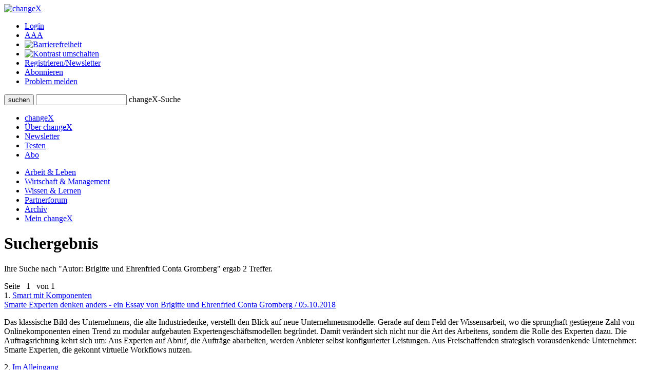

--- FILE ---
content_type: text/html;charset=UTF-8
request_url: https://www.changex.de//Search/Author/379
body_size: 3742
content:
<!DOCTYPE html PUBLIC "-//W3C//DTD XHTML 1.0 Strict//EN" "http://www.w3.org/TR/xhtml1/DTD/xhtml1-strict.dtd">


<html xmlns="http://www.w3.org/1999/xhtml" xml:lang="de" lang="de" prefix="og: http://ogp.me/ns# fb: http://www.facebook.com/2008/fbml">

<head>
    


    <title>changeX: Suche: Autor: Conta Gromberg</title>
    <meta http-equiv="Content-Type" content="text/html;charset=utf-8" />
    <meta name="description" content="changeX - das Online-Medium für Zukunftsideen, neue Wirtschaft, Innovation: Suche: Autor: Conta Gromberg"/>
    <meta name="keywords" content="changeX, Online-Medium für Zukunftsideen, neue Wirtschaft, Innovation"/>
    <meta name="google-site-verification" content="WzBsw458_fYoHZ-VsHf_2odPp2dzIwFDVN-qb1hvJMg" />
    <meta name="robots" content="noarchive"/>
    <meta name="googlebot" content="noarchive, NOODP"/>
    <meta name="language" content="de"/>
    
    <link rel="stylesheet" type="text/css" href="/pages/css/screen.css" />
    <!--[if IE]><link rel="stylesheet" href="/pages/css/ie.css" type="text/css" media="screen" /><![endif]-->
    <!--[if IE 6]><link rel="stylesheet" href="/pages/css/ie6.css" type="text/css" media="screen" /><![endif]-->
    <!--[if lt IE 7]><script type="text/javascript" src="/pages/js/iepngfix_tilebg.js"></script><meta http-equiv="imagetoolbar" content="no" /><![endif]-->
    
    

    <link rel="shortcut icon" href="/pages/img/favicon.ico" type="image/ico" />
    <link rel="apple-touch-icon" href="/pages/img/X_Icon_AppleTouch_128.png" />

	

	
<!-- Start Cookie Plugin. Quelle: https://website-tutor.com/cookie-plugin-script/ -->
<script type="text/javascript">
  window.cookieconsent_options = {
  message: 'Diese Website nutzt Cookies, um bestmögliche Funktionalität bieten zu können.',
  dismiss: 'Ok, verstanden',
  learnMore: 'Mehr Infos',
  link: '/Page/Privacy',
  theme: 'dark-bottom'
 };
  </script>
<script type="text/javascript" src="/pages/js/cookie-hinweis-script-v2.js"></script>
<!-- Ende Cookie Plugin -->

    <link rel="stylesheet" type="text/css" href="/pages/css/admin.css" />
    <link rel="stylesheet" type="text/css" href="/pages/css/shariff.complete.css">
</head>

<body>
    <div id="page-bg">
      <a id="top" title="Seitenkopf"></a>
      <div id="page">
                


    <div id="header">
       

          <div id="headlogosearchmeta" class="clearfix">
            <a href="/Home" title="changeX"><img id="logo" src="/pages/img/logo.gif" alt="changeX" /></a>
            
            <ul id="meta-menue">
              
                  <li><a href="https://www.changex.de/Search/Author/379?login" class="selected">Login</a></li>
              
              <li><a href="/Page/TextSize">A<span>A<span>A</span></span></a></li>
              <li><a href="/Page/Accessibility"><img src="/pages/img/accessibility.png" alt="Barrierefreiheit"/></a></li>
              <li><a href="https://www.changex.de/Search/Author/379?contrast"><img src="/pages/img/schriftfarbe.png" alt="Kontrast umschalten"/></a></li>
              
              <li><a href="/Join/None">Registrieren/Newsletter</a></li>
              
              <li><a href="/Page/Abo">Abonnieren</a></li>
              <li><a href="/ReportProblem/https://www.changex.de/Search/Author/379">Problem melden</a></li>
            </ul>
            
            <form method="post" action="/Search/Input" enctype="multipart/form-data">
              <div id="search" class="clearfix">
                <button type="submit" name="submit" value="submit"><span><span><span>suchen</span></span></span></button>
                <input type="text" id="meta-search-input" name="searchInput" />
                <label for="meta-search-input">changeX-Suche</label>
              </div>
            </form>
            
          </div>
          <div id="menu">
            <ul id="menu-first" class="clearfix">
              <li class="first"><a href="/Home" >changeX</a></li>
              <li><a href="/Page/About" >Über changeX</a></li>
              
              
              
              
              <li><a href="/Newsletter" >Newsletter</a></li>
              
              
              <li><a href="/Join/Test">Testen</a></li>
              
              <li><a href="/Page/AboOverview" >Abo</a></li>
              
              
              
            </ul>
            <ul id="menu-second" class="clearfix">
              <li class="first"><a href="/Ressort/ArbeitUndLeben" >Arbeit &amp; Leben</a></li>
              <li><a href="/Ressort/WirtschaftUndManagement" >Wirtschaft &amp; Management</a></li>
              <li><a href="/Ressort/WissenUndLernen" >Wissen &amp; Lernen</a></li>
              <li><a href="/Partnerforum" >Partnerforum</a></li>
              
              <li><a href="/Archive" >Archiv</a></li>
              <li><a href="/MyChangeX" >Mein changeX</a></li>
            </ul>
          </div>
          
        </div>
        

        
        <div id="content" class="clearfix">




          <h1>Suchergebnis</h1>
          <p>Ihre Suche nach "<span class="blue">Autor: Brigitte und Ehrenfried Conta Gromberg</span>" ergab 2 Treffer.</p>
          <div class="line2"></div>
          <div class="search">
          <div id="split-none" class="clearfix">
                  <div class="paging">
                    <div class="top"></div>
                    <div class="center clearfix">
                      
                      Seite&nbsp;&nbsp;
                      
                      <span class="act">1</span>&nbsp;&nbsp;
                      
                      von 1

                      
                    </div>
                    <div class="bottom"></div>
                  </div>

                  
		                  <div class="box-type2 clearfix">
		                    1.
		                    <a class="topic" href="/Article/essay_gromberg_smart_mit_komponenten">Smart mit Komponenten<br/>
		                    <span>Smarte Experten denken anders - ein Essay von Brigitte und Ehrenfried Conta Gromberg / 05.10.2018</span></a>
			                <p>
			                    Das klassische Bild des Unternehmens, die alte Industriedenke, verstellt den Blick auf neue Unternehmensmodelle. Gerade auf dem Feld der Wissensarbeit, wo die sprunghaft gestiegene Zahl von Onlinekomponenten einen Trend zu modular aufgebauten Expertengeschäftsmodellen begründet. Damit verändert sich nicht nur die Art des Arbeitens, sondern die Rolle des Experten dazu. Die Auftragsrichtung kehrt sich um: Aus Experten auf Abruf, die Aufträge abarbeiten, werden Anbieter selbst konfigurierter Leistungen. Aus Freischaffenden strategisch vorausdenkende Unternehmer: Smarte Experten, die gekonnt virtuelle Workflows nutzen.
				                
			                </p>
		                  </div>
                  
		                  <div class="box-type2 clearfix">
		                    2.
		                    <a class="topic" href="/Article/essay_conta_gromberg_im_alleingang">Im Alleingang<br/>
		                    <span>Warum Solopreneure besser vorankommen - von Brigitte und Ehrenfried Conta Gromberg / 02.04.2015</span></a>
			                <p>
			                    Sicher, es ist möglich, Teams zu schmieden. Aber müssen wir das überhaupt? Nein, sagen unsere beiden Autoren: Wir sollten es gar nicht. Zumindest dann nicht, wenn jemand im Herzen ein Solopreneur ist. Wenn jemand gerne "sein Ding" macht. Ein Plädoyer für ungeteilte unternehmerische Verantwortung. Und ein nachdenklicher Zwischenruf zum verbreiteten Team-ist-toll-Hype.
				                
			                </p>
		                  </div>
                  

                  <div class="paging">
                    <div class="top"></div>
                    <div class="center clearfix">
                      
                      Seite&nbsp;&nbsp;
                      
                      <span class="act">1</span>&nbsp;&nbsp;
                      
                      von 1

                      
                    </div>
                    <div class="bottom"></div>
                  </div>

          </div>
          </div>
          <div class="line line-smallmargin"></div>
          <a href="#top" class="top">nach oben</a>


        </div>
        


        <div id="footer">
          <div class="line"></div>
          <div id="optionsbox" class="clearfix">
            <div id="first">
            
            </div>
            <div id="second">
              <p>Feed abonnieren</p>
              <a href="/Page/Feed"><img src="/pages/img/rss.gif" title="Feed" alt="Feed" /></a>
            </div>
            <div id="fourth">
              
            </div>
          </div>
          <div id="metabottombox" class="clearfix">
          
            
            <div class="box">
              <span>Interviews</span>
              <ul>
                
                <li><a href="/Article/interview_howaldt_kaletka_keime_des_neuen">J. Howaldt, C. Kaletka: Keime des Neuen</a></li>
                
                <li><a href="/Article/interview_max_senges_lernen_als_mitlernen">Max Senges: Lernen als Mitlernen</a></li>
                
                <li><a href="/Article/interview_anja_foerster_der_innere_raum_der_transformation">Anja Förster: Der innere Raum der Transformation</a></li>
                
              </ul>
            </div>
            
            <div class="box">
              <span>Essays &amp; Reports</span>
              
              <ul>
                
                <li><a href="/Article/essay_ina_schmidt_mit_allen_sinnen_denken">Ina Schmidt: Mit allen Sinnen denken</a></li>
                
                <li><a href="/Article/essay_senges_ilves_guertler_dolderer_KI_zur_potenzialentfaltung">KI zur Potenzialentfaltung</a></li>
                
                <li><a href="/Article/auf_groteske_weise_verengt_zur_ideengeschichte_der_arbeit">Eine Ideengeschichte der Arbeit</a></li>
                
              </ul>
            </div>
            
            <div class="box box-small">
              <span>Standard-Abos</span>
              <ul>
                <li><a href="/Page/AboStarter">Starter</a></li>
                <li><a href="/Page/AboBasis">Basis</a></li>
                <li><a href="/Page/AboPremium">Premium</a></li>
              </ul>
            </div>
            <div class="box box-small box-last">
              <span>Spezial-Abos</span>
              <ul>
                <li><a href="/Page/AboSchnupper">Schnupper</a></li>
                <li><a href="/Page/AboStudi">Studi</a></li>
                <li><a href="/Page/AboUnternehmen">für Unternehmer/n</a></li>
              </ul>
            </div>
            
            <br class="cb" />
            <div class="line"></div>
            
            <div class="box">
              <span>Rezensionen</span>
              <ul>
                
                <li><a href="/Article/zukunftsbuch_2025_buecher_des_jahres_buchvorstellungen">Zukunftsbuch 2025: die Bücher des Jahres</a></li>
                
                <li><a href="/Article/zukunftsbuch_2025_buecher_des_jahres_auswahl">Zukunftsbuch 2025: die Auswahl</a></li>
                
                <li><a href="/Article/buchumschau_2_2025_spaetherbst">Buchumschau 2: Spätherbst 2025</a></li>
                
              </ul>
            </div>
            <div class="box">
              <span>Shortcuts &amp; Kurzrezensionen</span>
              
              <ul>
                
                <li><a href="/Article/shortcut_selbstorganisation_lernen">Shortcut: Selbstorganisation lernen</a></li>
                
                <li><a href="/Article/kurzgefasst_generation_greta_und_weiter">Kurzgefasst: Generation Greta und weiter</a></li>
                
                <li><a href="/Article/shortcut_arbeit_und_rueckgrat">Kurzgefasst: Arbeit und Rückgrat</a></li>
                
              </ul>
            </div>
            <div class="box box-small">
              <span>Partner</span>
              <ul>
                <li><a href="/Page/BecomePartner">changeX-Partner</a></li>
                <li><a href="/Page/NetworkPartners">Netzwerk-Partner</a></li>
                <li><a href="/Page/ContentPartners">Content-Partner</a></li>
              </ul>
            </div>
            <div class="box box-small box-last">
              <span>über changeX</span>
              <ul>
                <li><a href="/Page/Identity">Identität</a></li>
                <li><a href="/Page/Team">Team</a></li>
                <li><a href="/Page/Readers">Leser über uns</a></li>
              </ul>
            </div>
          </div>
          <div class="line"></div>
          <div id="copy-and-metabottomnavi" class="clearfix">
            
            <div>&copy; changeX 2001-2026 / 26. Jahrgang / Alle Rechte vorbehalten.</div>
            <ul>
              <li><a href="/Page/Privacy">Datenschutz</a></li>
              <li><a href="/Page/Impressum">Impressum</a></li>
              <li><a href="/Page/Kontakt">Kontakt</a></li>
            </ul>
          </div>
        </div>
      </div>
    </div>
	<script type="text/javascript" src="/pages/js/shariff.complete.js"></script>
  </body>
</html>
